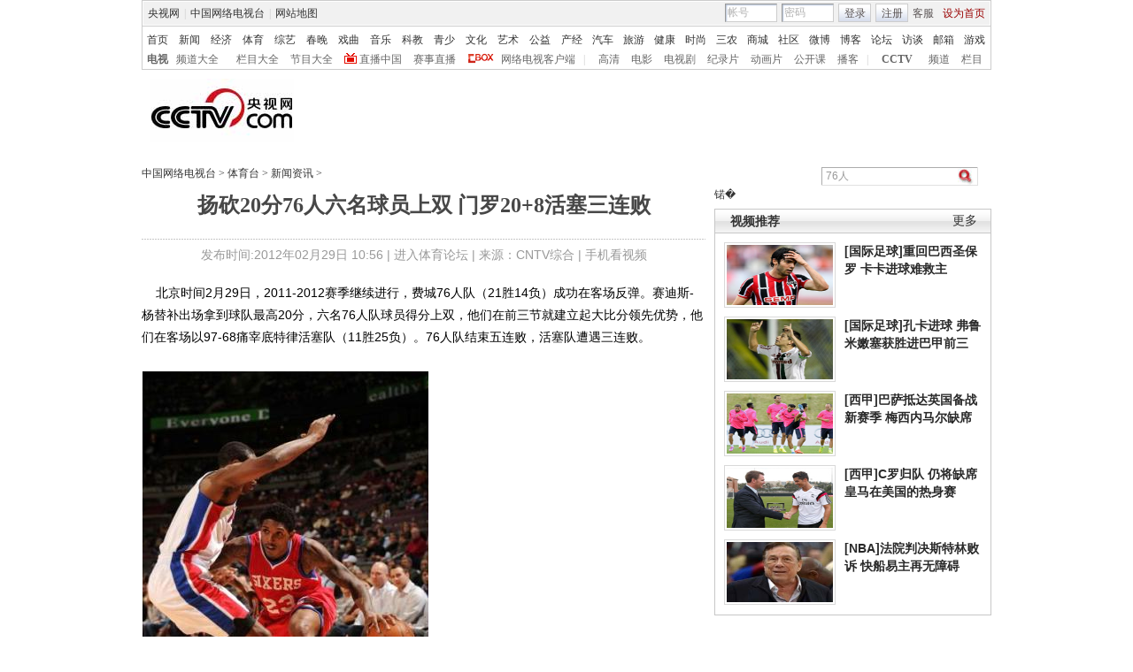

--- FILE ---
content_type: application/javascript
request_url: http://p.data.cctv.com/ge.js
body_size: 221
content:
window.goldlog=(window.goldlog||{});goldlog.Etag="5/34IaJj/QgCAQMT86b1lkl2";goldlog.stag=2;